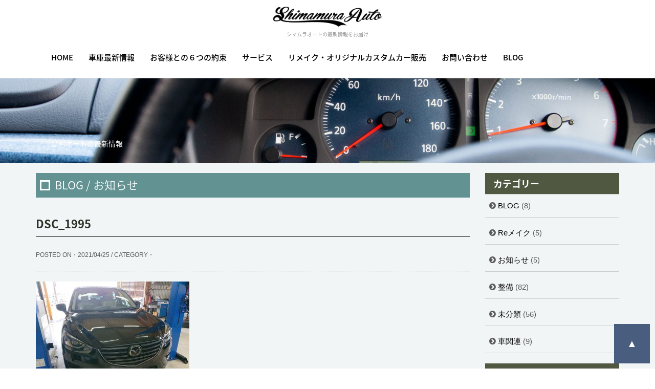

--- FILE ---
content_type: text/html; charset=UTF-8
request_url: http://www.shimamura-auto.com/dsc_1995
body_size: 29508
content:
<!DOCTYPE html>
<html lang="ja">
  <head>
    <meta charset="utf-8">
    <meta http-equiv="X-UA-Compatible" content="IE=edge">
    <meta name="viewport" content="width=device-width, initial-scale=1">
	     
	
		<!-- All in One SEO 4.7.1.1 - aioseo.com -->
		<title>DSC_1995 | 埼玉で4WDにこだわりある中古車専門店シマムラオート</title>
		<meta name="robots" content="max-image-preview:large" />
		<link rel="canonical" href="http://www.shimamura-auto.com/dsc_1995" />
		<meta name="generator" content="All in One SEO (AIOSEO) 4.7.1.1" />
		<meta property="og:locale" content="ja_JP" />
		<meta property="og:site_name" content="埼玉で4WDにこだわりある中古車専門店シマムラオート | パジェロ、ランドクルーザーなどの人気SUV中古車から希少車まで厳選仕入れの無修復車＆高品質車の専門店" />
		<meta property="og:type" content="article" />
		<meta property="og:title" content="DSC_1995 | 埼玉で4WDにこだわりある中古車専門店シマムラオート" />
		<meta property="og:url" content="http://www.shimamura-auto.com/dsc_1995" />
		<meta property="article:published_time" content="2021-04-25T10:31:33+00:00" />
		<meta property="article:modified_time" content="2021-04-25T10:31:33+00:00" />
		<meta name="twitter:card" content="summary" />
		<meta name="twitter:title" content="DSC_1995 | 埼玉で4WDにこだわりある中古車専門店シマムラオート" />
		<script type="application/ld+json" class="aioseo-schema">
			{"@context":"https:\/\/schema.org","@graph":[{"@type":"BreadcrumbList","@id":"http:\/\/www.shimamura-auto.com\/dsc_1995#breadcrumblist","itemListElement":[{"@type":"ListItem","@id":"http:\/\/www.shimamura-auto.com\/#listItem","position":1,"name":"\u5bb6","item":"http:\/\/www.shimamura-auto.com\/","nextItem":"http:\/\/www.shimamura-auto.com\/dsc_1995#listItem"},{"@type":"ListItem","@id":"http:\/\/www.shimamura-auto.com\/dsc_1995#listItem","position":2,"name":"DSC_1995","previousItem":"http:\/\/www.shimamura-auto.com\/#listItem"}]},{"@type":"ItemPage","@id":"http:\/\/www.shimamura-auto.com\/dsc_1995#itempage","url":"http:\/\/www.shimamura-auto.com\/dsc_1995","name":"DSC_1995 | \u57fc\u7389\u30674WD\u306b\u3053\u3060\u308f\u308a\u3042\u308b\u4e2d\u53e4\u8eca\u5c02\u9580\u5e97\u30b7\u30de\u30e0\u30e9\u30aa\u30fc\u30c8","inLanguage":"ja","isPartOf":{"@id":"http:\/\/www.shimamura-auto.com\/#website"},"breadcrumb":{"@id":"http:\/\/www.shimamura-auto.com\/dsc_1995#breadcrumblist"},"author":{"@id":"http:\/\/www.shimamura-auto.com\/blog\/author\/shima-a-t#author"},"creator":{"@id":"http:\/\/www.shimamura-auto.com\/blog\/author\/shima-a-t#author"},"datePublished":"2021-04-25T19:31:33+09:00","dateModified":"2021-04-25T19:31:33+09:00"},{"@type":"Organization","@id":"http:\/\/www.shimamura-auto.com\/#organization","name":"\u57fc\u7389\u30674WD\u306b\u3053\u3060\u308f\u308a\u3042\u308b\u4e2d\u53e4\u8eca\u5c02\u9580\u5e97\u30b7\u30de\u30e0\u30e9\u30aa\u30fc\u30c8","description":"\u30d1\u30b8\u30a7\u30ed\u3001\u30e9\u30f3\u30c9\u30af\u30eb\u30fc\u30b6\u30fc\u306a\u3069\u306e\u4eba\u6c17SUV\u4e2d\u53e4\u8eca\u304b\u3089\u5e0c\u5c11\u8eca\u307e\u3067\u53b3\u9078\u4ed5\u5165\u308c\u306e\u7121\u4fee\u5fa9\u8eca\uff06\u9ad8\u54c1\u8cea\u8eca\u306e\u5c02\u9580\u5e97","url":"http:\/\/www.shimamura-auto.com\/"},{"@type":"Person","@id":"http:\/\/www.shimamura-auto.com\/blog\/author\/shima-a-t#author","url":"http:\/\/www.shimamura-auto.com\/blog\/author\/shima-a-t","name":"shima-a-t"},{"@type":"WebSite","@id":"http:\/\/www.shimamura-auto.com\/#website","url":"http:\/\/www.shimamura-auto.com\/","name":"\u57fc\u7389\u30674WD\u306b\u3053\u3060\u308f\u308a\u3042\u308b\u4e2d\u53e4\u8eca\u5c02\u9580\u5e97\u30b7\u30de\u30e0\u30e9\u30aa\u30fc\u30c8","description":"\u30d1\u30b8\u30a7\u30ed\u3001\u30e9\u30f3\u30c9\u30af\u30eb\u30fc\u30b6\u30fc\u306a\u3069\u306e\u4eba\u6c17SUV\u4e2d\u53e4\u8eca\u304b\u3089\u5e0c\u5c11\u8eca\u307e\u3067\u53b3\u9078\u4ed5\u5165\u308c\u306e\u7121\u4fee\u5fa9\u8eca\uff06\u9ad8\u54c1\u8cea\u8eca\u306e\u5c02\u9580\u5e97","inLanguage":"ja","publisher":{"@id":"http:\/\/www.shimamura-auto.com\/#organization"}}]}
		</script>
		<!-- All in One SEO -->

<link rel='stylesheet' id='wp-block-library-css' href='http://www.shimamura-auto.com/wordpress/wp-includes/css/dist/block-library/style.min.css?ver=6.6.4' type='text/css' media='all' />
<style id='classic-theme-styles-inline-css' type='text/css'>
/*! This file is auto-generated */
.wp-block-button__link{color:#fff;background-color:#32373c;border-radius:9999px;box-shadow:none;text-decoration:none;padding:calc(.667em + 2px) calc(1.333em + 2px);font-size:1.125em}.wp-block-file__button{background:#32373c;color:#fff;text-decoration:none}
</style>
<style id='global-styles-inline-css' type='text/css'>
:root{--wp--preset--aspect-ratio--square: 1;--wp--preset--aspect-ratio--4-3: 4/3;--wp--preset--aspect-ratio--3-4: 3/4;--wp--preset--aspect-ratio--3-2: 3/2;--wp--preset--aspect-ratio--2-3: 2/3;--wp--preset--aspect-ratio--16-9: 16/9;--wp--preset--aspect-ratio--9-16: 9/16;--wp--preset--color--black: #000000;--wp--preset--color--cyan-bluish-gray: #abb8c3;--wp--preset--color--white: #ffffff;--wp--preset--color--pale-pink: #f78da7;--wp--preset--color--vivid-red: #cf2e2e;--wp--preset--color--luminous-vivid-orange: #ff6900;--wp--preset--color--luminous-vivid-amber: #fcb900;--wp--preset--color--light-green-cyan: #7bdcb5;--wp--preset--color--vivid-green-cyan: #00d084;--wp--preset--color--pale-cyan-blue: #8ed1fc;--wp--preset--color--vivid-cyan-blue: #0693e3;--wp--preset--color--vivid-purple: #9b51e0;--wp--preset--gradient--vivid-cyan-blue-to-vivid-purple: linear-gradient(135deg,rgba(6,147,227,1) 0%,rgb(155,81,224) 100%);--wp--preset--gradient--light-green-cyan-to-vivid-green-cyan: linear-gradient(135deg,rgb(122,220,180) 0%,rgb(0,208,130) 100%);--wp--preset--gradient--luminous-vivid-amber-to-luminous-vivid-orange: linear-gradient(135deg,rgba(252,185,0,1) 0%,rgba(255,105,0,1) 100%);--wp--preset--gradient--luminous-vivid-orange-to-vivid-red: linear-gradient(135deg,rgba(255,105,0,1) 0%,rgb(207,46,46) 100%);--wp--preset--gradient--very-light-gray-to-cyan-bluish-gray: linear-gradient(135deg,rgb(238,238,238) 0%,rgb(169,184,195) 100%);--wp--preset--gradient--cool-to-warm-spectrum: linear-gradient(135deg,rgb(74,234,220) 0%,rgb(151,120,209) 20%,rgb(207,42,186) 40%,rgb(238,44,130) 60%,rgb(251,105,98) 80%,rgb(254,248,76) 100%);--wp--preset--gradient--blush-light-purple: linear-gradient(135deg,rgb(255,206,236) 0%,rgb(152,150,240) 100%);--wp--preset--gradient--blush-bordeaux: linear-gradient(135deg,rgb(254,205,165) 0%,rgb(254,45,45) 50%,rgb(107,0,62) 100%);--wp--preset--gradient--luminous-dusk: linear-gradient(135deg,rgb(255,203,112) 0%,rgb(199,81,192) 50%,rgb(65,88,208) 100%);--wp--preset--gradient--pale-ocean: linear-gradient(135deg,rgb(255,245,203) 0%,rgb(182,227,212) 50%,rgb(51,167,181) 100%);--wp--preset--gradient--electric-grass: linear-gradient(135deg,rgb(202,248,128) 0%,rgb(113,206,126) 100%);--wp--preset--gradient--midnight: linear-gradient(135deg,rgb(2,3,129) 0%,rgb(40,116,252) 100%);--wp--preset--font-size--small: 13px;--wp--preset--font-size--medium: 20px;--wp--preset--font-size--large: 36px;--wp--preset--font-size--x-large: 42px;--wp--preset--spacing--20: 0.44rem;--wp--preset--spacing--30: 0.67rem;--wp--preset--spacing--40: 1rem;--wp--preset--spacing--50: 1.5rem;--wp--preset--spacing--60: 2.25rem;--wp--preset--spacing--70: 3.38rem;--wp--preset--spacing--80: 5.06rem;--wp--preset--shadow--natural: 6px 6px 9px rgba(0, 0, 0, 0.2);--wp--preset--shadow--deep: 12px 12px 50px rgba(0, 0, 0, 0.4);--wp--preset--shadow--sharp: 6px 6px 0px rgba(0, 0, 0, 0.2);--wp--preset--shadow--outlined: 6px 6px 0px -3px rgba(255, 255, 255, 1), 6px 6px rgba(0, 0, 0, 1);--wp--preset--shadow--crisp: 6px 6px 0px rgba(0, 0, 0, 1);}:where(.is-layout-flex){gap: 0.5em;}:where(.is-layout-grid){gap: 0.5em;}body .is-layout-flex{display: flex;}.is-layout-flex{flex-wrap: wrap;align-items: center;}.is-layout-flex > :is(*, div){margin: 0;}body .is-layout-grid{display: grid;}.is-layout-grid > :is(*, div){margin: 0;}:where(.wp-block-columns.is-layout-flex){gap: 2em;}:where(.wp-block-columns.is-layout-grid){gap: 2em;}:where(.wp-block-post-template.is-layout-flex){gap: 1.25em;}:where(.wp-block-post-template.is-layout-grid){gap: 1.25em;}.has-black-color{color: var(--wp--preset--color--black) !important;}.has-cyan-bluish-gray-color{color: var(--wp--preset--color--cyan-bluish-gray) !important;}.has-white-color{color: var(--wp--preset--color--white) !important;}.has-pale-pink-color{color: var(--wp--preset--color--pale-pink) !important;}.has-vivid-red-color{color: var(--wp--preset--color--vivid-red) !important;}.has-luminous-vivid-orange-color{color: var(--wp--preset--color--luminous-vivid-orange) !important;}.has-luminous-vivid-amber-color{color: var(--wp--preset--color--luminous-vivid-amber) !important;}.has-light-green-cyan-color{color: var(--wp--preset--color--light-green-cyan) !important;}.has-vivid-green-cyan-color{color: var(--wp--preset--color--vivid-green-cyan) !important;}.has-pale-cyan-blue-color{color: var(--wp--preset--color--pale-cyan-blue) !important;}.has-vivid-cyan-blue-color{color: var(--wp--preset--color--vivid-cyan-blue) !important;}.has-vivid-purple-color{color: var(--wp--preset--color--vivid-purple) !important;}.has-black-background-color{background-color: var(--wp--preset--color--black) !important;}.has-cyan-bluish-gray-background-color{background-color: var(--wp--preset--color--cyan-bluish-gray) !important;}.has-white-background-color{background-color: var(--wp--preset--color--white) !important;}.has-pale-pink-background-color{background-color: var(--wp--preset--color--pale-pink) !important;}.has-vivid-red-background-color{background-color: var(--wp--preset--color--vivid-red) !important;}.has-luminous-vivid-orange-background-color{background-color: var(--wp--preset--color--luminous-vivid-orange) !important;}.has-luminous-vivid-amber-background-color{background-color: var(--wp--preset--color--luminous-vivid-amber) !important;}.has-light-green-cyan-background-color{background-color: var(--wp--preset--color--light-green-cyan) !important;}.has-vivid-green-cyan-background-color{background-color: var(--wp--preset--color--vivid-green-cyan) !important;}.has-pale-cyan-blue-background-color{background-color: var(--wp--preset--color--pale-cyan-blue) !important;}.has-vivid-cyan-blue-background-color{background-color: var(--wp--preset--color--vivid-cyan-blue) !important;}.has-vivid-purple-background-color{background-color: var(--wp--preset--color--vivid-purple) !important;}.has-black-border-color{border-color: var(--wp--preset--color--black) !important;}.has-cyan-bluish-gray-border-color{border-color: var(--wp--preset--color--cyan-bluish-gray) !important;}.has-white-border-color{border-color: var(--wp--preset--color--white) !important;}.has-pale-pink-border-color{border-color: var(--wp--preset--color--pale-pink) !important;}.has-vivid-red-border-color{border-color: var(--wp--preset--color--vivid-red) !important;}.has-luminous-vivid-orange-border-color{border-color: var(--wp--preset--color--luminous-vivid-orange) !important;}.has-luminous-vivid-amber-border-color{border-color: var(--wp--preset--color--luminous-vivid-amber) !important;}.has-light-green-cyan-border-color{border-color: var(--wp--preset--color--light-green-cyan) !important;}.has-vivid-green-cyan-border-color{border-color: var(--wp--preset--color--vivid-green-cyan) !important;}.has-pale-cyan-blue-border-color{border-color: var(--wp--preset--color--pale-cyan-blue) !important;}.has-vivid-cyan-blue-border-color{border-color: var(--wp--preset--color--vivid-cyan-blue) !important;}.has-vivid-purple-border-color{border-color: var(--wp--preset--color--vivid-purple) !important;}.has-vivid-cyan-blue-to-vivid-purple-gradient-background{background: var(--wp--preset--gradient--vivid-cyan-blue-to-vivid-purple) !important;}.has-light-green-cyan-to-vivid-green-cyan-gradient-background{background: var(--wp--preset--gradient--light-green-cyan-to-vivid-green-cyan) !important;}.has-luminous-vivid-amber-to-luminous-vivid-orange-gradient-background{background: var(--wp--preset--gradient--luminous-vivid-amber-to-luminous-vivid-orange) !important;}.has-luminous-vivid-orange-to-vivid-red-gradient-background{background: var(--wp--preset--gradient--luminous-vivid-orange-to-vivid-red) !important;}.has-very-light-gray-to-cyan-bluish-gray-gradient-background{background: var(--wp--preset--gradient--very-light-gray-to-cyan-bluish-gray) !important;}.has-cool-to-warm-spectrum-gradient-background{background: var(--wp--preset--gradient--cool-to-warm-spectrum) !important;}.has-blush-light-purple-gradient-background{background: var(--wp--preset--gradient--blush-light-purple) !important;}.has-blush-bordeaux-gradient-background{background: var(--wp--preset--gradient--blush-bordeaux) !important;}.has-luminous-dusk-gradient-background{background: var(--wp--preset--gradient--luminous-dusk) !important;}.has-pale-ocean-gradient-background{background: var(--wp--preset--gradient--pale-ocean) !important;}.has-electric-grass-gradient-background{background: var(--wp--preset--gradient--electric-grass) !important;}.has-midnight-gradient-background{background: var(--wp--preset--gradient--midnight) !important;}.has-small-font-size{font-size: var(--wp--preset--font-size--small) !important;}.has-medium-font-size{font-size: var(--wp--preset--font-size--medium) !important;}.has-large-font-size{font-size: var(--wp--preset--font-size--large) !important;}.has-x-large-font-size{font-size: var(--wp--preset--font-size--x-large) !important;}
:where(.wp-block-post-template.is-layout-flex){gap: 1.25em;}:where(.wp-block-post-template.is-layout-grid){gap: 1.25em;}
:where(.wp-block-columns.is-layout-flex){gap: 2em;}:where(.wp-block-columns.is-layout-grid){gap: 2em;}
:root :where(.wp-block-pullquote){font-size: 1.5em;line-height: 1.6;}
</style>
<link rel='stylesheet' id='contact-form-7-css' href='http://www.shimamura-auto.com/wordpress/wp-content/plugins/contact-form-7/includes/css/styles.css?ver=5.9.8' type='text/css' media='all' />
<link rel='stylesheet' id='wp-pagenavi-css' href='http://www.shimamura-auto.com/wordpress/wp-content/plugins/wp-pagenavi/pagenavi-css.css?ver=2.70' type='text/css' media='all' />
    <!-- Bootstrap core CSS -->
    <link href="http://www.shimamura-auto.com/wordpress/wp-content/themes/Simplism2018/dist/css/bootstrap.css" rel="stylesheet">
    <link rel="stylesheet" href="https://fonts.googleapis.com/earlyaccess/notosansjapanese.css">
    <link href="http://www.shimamura-auto.com/wordpress/wp-content/themes/Simplism2018/style.css" rel="stylesheet">
   <link href="http://www.shimamura-auto.com/wordpress/wp-content/themes/Simplism2018/assets/css/font-awesome/css/font-awesome.css" rel="stylesheet">
 <link rel="icon" type="image/png" href="/favicon.png">
  </head>

<body id="wrap">
<header>
 <nav class="navbar">
	 <div class="logo_blog"><a href="/"><img src="http://www.shimamura-auto.com/wordpress/wp-content/themes/Simplism2018/images/rogo_blog.png" alt="4WDのシマムラオート"></a><br>
				<h1>シマムラオートの最新情報をお届け</h1></div> 
          <div class="container">
			
            <div class="navbar-header">
			
              <button type="button" class="navbar-toggle collapsed" data-toggle="collapse" data-target="#navbar" aria-expanded="false" aria-controls="navbar">
                <span class="sr-only">Toggle navigation</span>
                <span class="icon-bar"></span>
                <span class="icon-bar"></span>
                <span class="icon-bar"></span>
              </button>
            </div>
           <div id="navbar" class="navbar-collapse collapse">
<ul id="menu-mainnavigation" class="nav navbar-nav navbar-left"><li id="menu-item-920" class="menu-item menu-item-type-post_type menu-item-object-page menu-item-home menu-item-920"><a title="HOME" href="http://www.shimamura-auto.com/">HOME</a></li>
<li id="menu-item-1185" class="menu-item menu-item-type-custom menu-item-object-custom menu-item-1185"><a title="車庫最新情報" href="/#portfolio">車庫最新情報</a></li>
<li id="menu-item-1186" class="menu-item menu-item-type-custom menu-item-object-custom menu-item-1186"><a title="お客様との６つの約束" href="/#promise">お客様との６つの約束</a></li>
<li id="menu-item-1187" class="menu-item menu-item-type-custom menu-item-object-custom menu-item-1187"><a title="サービス" href="/#services">サービス</a></li>
<li id="menu-item-922" class="menu-item menu-item-type-post_type menu-item-object-page menu-item-922"><a title="リメイク・オリジナルカスタムカー販売" href="http://www.shimamura-auto.com/remake">リメイク・オリジナルカスタムカー販売</a></li>
<li id="menu-item-1188" class="menu-item menu-item-type-custom menu-item-object-custom menu-item-1188"><a title="お問い合わせ" href="/#contact">お問い合わせ</a></li>
<li id="menu-item-921" class="menu-item menu-item-type-post_type menu-item-object-page current_page_parent menu-item-921"><a title="BLOG" href="http://www.shimamura-auto.com/blog">BLOG</a></li>
</ul>            </div><!--/.nav-collapse -->
            </div>
        </nav>
</header> 
        <div id="post-2309" class="head_content">
<div class="container">
<div class="row">
<div>
<h2 class="head_content_h2">島村オートの最新情報</h2>
</div>
</div>
</div>
</div>
<main>
<div class="container">
<div class="row">

<div id="blog" class="col-xs-12 col-sm-9"  style="padding-top:20px;">
<h3 class="h3Title">BLOG / お知らせ</h3>	

<article>
<h3 class="blogTitile">DSC_1995</h3>
<p class="data small">POSTED ON・2021/04/25 / CATEGORY・</p>
<hr>
<p class="attachment"><a href='http://www.shimamura-auto.com/wordpress/wp-content/uploads/2021/04/DSC_1995-e1639828893302.jpg'><img fetchpriority="high" decoding="async" width="300" height="225" src="http://www.shimamura-auto.com/wordpress/wp-content/uploads/2021/04/DSC_1995-300x225.jpg" class="attachment-medium size-medium" alt="" srcset="http://www.shimamura-auto.com/wordpress/wp-content/uploads/2021/04/DSC_1995-e1639828893302.jpg 300w, http://www.shimamura-auto.com/wordpress/wp-content/uploads/2021/04/DSC_1995-768x576.jpg 768w" sizes="(max-width: 300px) 100vw, 300px" /></a></p>

</article>
         
</div><!--/.col-xs-12.col-sm-9-->

<div class="col-xs-12 col-sm-3" id="sidebar">
<div class="list-group"><h3>カテゴリー</h3>
			<ul>
					<li class="cat-item cat-item-7"><a href="http://www.shimamura-auto.com/blog/category/blog">BLOG</a> (8)
</li>
	<li class="cat-item cat-item-8"><a href="http://www.shimamura-auto.com/blog/category/re%e3%83%a1%e3%82%a4%e3%82%af">Reメイク</a> (5)
</li>
	<li class="cat-item cat-item-5"><a href="http://www.shimamura-auto.com/blog/category/%e3%81%8a%e7%9f%a5%e3%82%89%e3%81%9b">お知らせ</a> (5)
</li>
	<li class="cat-item cat-item-12"><a href="http://www.shimamura-auto.com/blog/category/%e6%95%b4%e5%82%99">整備</a> (82)
</li>
	<li class="cat-item cat-item-1"><a href="http://www.shimamura-auto.com/blog/category/%e6%9c%aa%e5%88%86%e9%a1%9e">未分類</a> (56)
</li>
	<li class="cat-item cat-item-6"><a href="http://www.shimamura-auto.com/blog/category/%e8%bb%8a%e9%96%a2%e9%80%a3">車関連</a> (9)
</li>
			</ul>

			</div>
		<div class="list-group">
		<h3>最近の投稿</h3>
		<ul>
											<li>
					<a href="http://www.shimamura-auto.com/blog/3284">年末年始　休業のお知らせ</a>
											<span class="post-date">2025年12月20日</span>
									</li>
											<li>
					<a href="http://www.shimamura-auto.com/blog/3277">BLAST TRLAL 車検</a>
											<span class="post-date">2025年11月19日</span>
									</li>
											<li>
					<a href="http://www.shimamura-auto.com/blog/3272">ラングラー　タペットカバーガスケット交換</a>
											<span class="post-date">2025年9月17日</span>
									</li>
											<li>
					<a href="http://www.shimamura-auto.com/blog/3260">⛱夏休みのお知らせ</a>
											<span class="post-date">2025年8月3日</span>
									</li>
											<li>
					<a href="http://www.shimamura-auto.com/blog/3251">ゴールデンウイーク休業のお知らせ</a>
											<span class="post-date">2025年4月20日</span>
									</li>
					</ul>

		</div>
		<div class="list-group">
		<h3>最近の投稿</h3>
		<ul>
											<li>
					<a href="http://www.shimamura-auto.com/blog/3284">年末年始　休業のお知らせ</a>
									</li>
											<li>
					<a href="http://www.shimamura-auto.com/blog/3277">BLAST TRLAL 車検</a>
									</li>
											<li>
					<a href="http://www.shimamura-auto.com/blog/3272">ラングラー　タペットカバーガスケット交換</a>
									</li>
											<li>
					<a href="http://www.shimamura-auto.com/blog/3260">⛱夏休みのお知らせ</a>
									</li>
											<li>
					<a href="http://www.shimamura-auto.com/blog/3251">ゴールデンウイーク休業のお知らせ</a>
									</li>
					</ul>

		</div><div class="list-group"><h3>カテゴリー</h3>
			<ul>
					<li class="cat-item cat-item-7"><a href="http://www.shimamura-auto.com/blog/category/blog">BLOG</a> (8)
</li>
	<li class="cat-item cat-item-8"><a href="http://www.shimamura-auto.com/blog/category/re%e3%83%a1%e3%82%a4%e3%82%af">Reメイク</a> (5)
</li>
	<li class="cat-item cat-item-5"><a href="http://www.shimamura-auto.com/blog/category/%e3%81%8a%e7%9f%a5%e3%82%89%e3%81%9b">お知らせ</a> (5)
</li>
	<li class="cat-item cat-item-12"><a href="http://www.shimamura-auto.com/blog/category/%e6%95%b4%e5%82%99">整備</a> (82)
</li>
	<li class="cat-item cat-item-1"><a href="http://www.shimamura-auto.com/blog/category/%e6%9c%aa%e5%88%86%e9%a1%9e">未分類</a> (56)
</li>
	<li class="cat-item cat-item-6"><a href="http://www.shimamura-auto.com/blog/category/%e8%bb%8a%e9%96%a2%e9%80%a3">車関連</a> (9)
</li>
			</ul>

			</div><div class="widget_text list-group"><div class="textwidget custom-html-widget"><img src="http://shimamura-auto.com/wordpress/wp-content/themes/Simplism2018/images/remake/footer_rogo.png" alt="シマムラオート " width="80%" class="mb10">
		  <p>シマムラオート/中古車販売</p>
		<address>〒337-0015 埼玉県さいたま市見沼区蓮沼1400</address>
		  <p class="mb10"><a href="tel:048-686-1842">TEL.048-686-1842</a><br>
定休日：月曜日、第４木曜日
</p>
		   <img src="http://shimamura-auto.com/wordpress/wp-content/themes/Simplism2018/images/remake/footer_ph.jpg" alt="シマムラオート " width="100%" class="mt05"></div></div><div class="sideBar"><div class="menu-remakenavi-container"><ul id="menu-remakenavi" class="menu"><li id="menu-item-1061" class="menu-item menu-item-type-custom menu-item-object-custom menu-item-1061"><a href="/remake">RE:MAKE HOME</a></li>
<li id="menu-item-927" class="menu-item menu-item-type-custom menu-item-object-custom menu-item-927"><a href="/remake#recommend">RECOMMEND CAR</a></li>
<li id="menu-item-928" class="menu-item menu-item-type-custom menu-item-object-custom menu-item-928"><a href="/remake#about">ABOUT</a></li>
<li id="menu-item-929" class="menu-item menu-item-type-custom menu-item-object-custom menu-item-929"><a href="/remake#instagrum">INSTAGRUM</a></li>
<li id="menu-item-1057" class="menu-item menu-item-type-custom menu-item-object-custom menu-item-1057"><a href="/remake#p_work">ORIGINAL CUSTOM</a></li>
<li id="menu-item-1058" class="menu-item menu-item-type-custom menu-item-object-custom menu-item-1058"><a href="/remake#inquiry">INQUIRY</a></li>
<li id="menu-item-1059" class="menu-item menu-item-type-custom menu-item-object-custom menu-item-1059"><a href="/remake#access">ACCESS</a></li>
<li id="menu-item-1060" class="menu-item menu-item-type-custom menu-item-object-custom menu-item-1060"><a href="/">COMPANY</a></li>
</ul></div></div></div><!-- #sidebar -->
</div><!-- . row -->
</div><!-- .container -->
</main>
<!-- FOOTER -->
      <footer>
      <div class="container">
	<div class="row">
      <div class="col-md-4 mb20 mt20">
      <img src="http://shimamura-auto.com/wordpress/wp-content/themes/Simplism2018/images/remake/footer_rogo.png" alt="シマムラオート " width="80%" class="mb10">
		  <p>シマムラオート/中古車販売</p>
		<address>〒337-0015 埼玉県さいたま市見沼区蓮沼1400</address>
		  <p class="mb10"><a href="tel:048-686-1842">TEL.048-686-1842</a></p>
		   <img src="http://shimamura-auto.com/wordpress/wp-content/themes/Simplism2018/images/remake/footer_ph.jpg" alt="シマムラオート " width="100%" class="mt05">
      </div>
      <div class="col-md-4 hidden-xs mb20">
      <div class="widget_text footer_center"><div class="textwidget custom-html-widget"><iframe id="access" style="border: 0; margin-bottom: -50px;" src="https://www.google.com/maps/embed?pb=!1m14!1m8!1m3!1d807.6807871662149!2d139.663833!3d35.929276!3m2!1i1024!2i768!4f13.1!3m3!1m2!1s0x0%3A0x954818380b649df2!2z44K344Oe44Og44Op44Kq44O844OI!5e0!3m2!1sja!2sjp!4v1549496348944" width="100%" height="350" frameborder="0" allowfullscreen="allowfullscreen"></iframe>
</div></div>      </div>      
      <div class="col-md-4">
		        <div class="footer_right"><div class="menu-mainnavigation-container"><ul id="menu-mainnavigation-1" class="menu"><li class="menu-item menu-item-type-post_type menu-item-object-page menu-item-home menu-item-920"><a href="http://www.shimamura-auto.com/">HOME</a></li>
<li class="menu-item menu-item-type-custom menu-item-object-custom menu-item-1185"><a href="/#portfolio">車庫最新情報</a></li>
<li class="menu-item menu-item-type-custom menu-item-object-custom menu-item-1186"><a href="/#promise">お客様との６つの約束</a></li>
<li class="menu-item menu-item-type-custom menu-item-object-custom menu-item-1187"><a href="/#services">サービス</a></li>
<li class="menu-item menu-item-type-post_type menu-item-object-page menu-item-922"><a href="http://www.shimamura-auto.com/remake">リメイク・オリジナルカスタムカー販売</a></li>
<li class="menu-item menu-item-type-custom menu-item-object-custom menu-item-1188"><a href="/#contact">お問い合わせ</a></li>
<li class="menu-item menu-item-type-post_type menu-item-object-page current_page_parent menu-item-921"><a href="http://www.shimamura-auto.com/blog">BLOG</a></li>
</ul></div></div>     </div>
       </div>
        
          </div><!-- /.container -->
      </footer>
<div class="container">
<div class="row">
<div class="col-md-12 copylight">&copy; 2019 SHIMAMURA-AUTO All Rights Reserved.</div>
 </div> </div>
<p id="page-top"><a href="#wrap">▲</a></p>


    <!-- Bootstrap core JavaScript
    ================================================== -->
    <!-- Placed at the end of the document so the pages load faster -->
    <script src="https://ajax.googleapis.com/ajax/libs/jquery/1.12.4/jquery.min.js"></script>
    <script>window.jQuery || document.write('<script src="http://www.shimamura-auto.com/wordpress/wp-content/themes/Simplism2018/assets/js/vendor/jquery.min.js"><\/script>')</script>
    <script src="http://www.shimamura-auto.com/wordpress/wp-content/themes/Simplism2018/dist/js/bootstrap.min.js"></script>
  

<script type="text/javascript" src="https://code.jquery.com/jquery-migrate-1.2.1.min.js"></script>
<script type="text/javascript" src="http://www.shimamura-auto.com/wordpress/wp-content/themes/Simplism2018/js/slick.min.js"></script>
<!-- Global site tag (gtag.js) - Google Analytics -->
<script async src="https://www.googletagmanager.com/gtag/js?id=UA-20215259-1"></script>
 <script>
$(window).load(function () {
  if ($(".navbar.navbar-fixed-top").length > 0) {
    // var navHeight = $(".navbar").height(),
    var navHeight = 100,
      shiftWindow = function() { scrollBy(0, -navHeight - 10); };
    if (location.hash) {
      setTimeout(shiftWindow, 1);
    }
    window.addEventListener("hashchange", shiftWindow);
  }
});
</script>
<script>
  window.dataLayer = window.dataLayer || [];
  function gtag(){dataLayer.push(arguments);}
  gtag('js', new Date());

  gtag('config', 'UA-20215259-1');
</script>


<script>
$('.center-item').slick({
		infinite: true,
		dots:false,
		slidesToShow: 1,
		centerMode: true, 
	arrows:false,
		autoplay:true,
	variableWidth: true,
		responsive: [{
			breakpoint: 480,
				settings: {
					centerMode: false,
					variableWidth: false,
					arrows:false,
			}
		}]
	});
</script>
 <script type="text/javascript">
$('.autoplay').slick({
  slidesToShow: 4,
  slidesToScroll: 2,
  autoplay: true,
  autoplaySpeed: 2000,
	dots: true,
  infinite: true,
arrows:false,
		responsive: [{
			breakpoint: 480,
				settings: {
									centerMode: true,
					  slidesToShow: 1,
  slidesToScroll: 1,
			}
		}]
});
    </script> 

<!-- Global site tag (gtag.js) - Google Analytics -->
<script async src="https://www.googletagmanager.com/gtag/js?id=UA-65102643-1"></script>
<script>
  window.dataLayer = window.dataLayer || [];
  function gtag(){dataLayer.push(arguments);}
  gtag('js', new Date());

  gtag('config', 'UA-65102643-1');
</script>


  </body>
</html>
